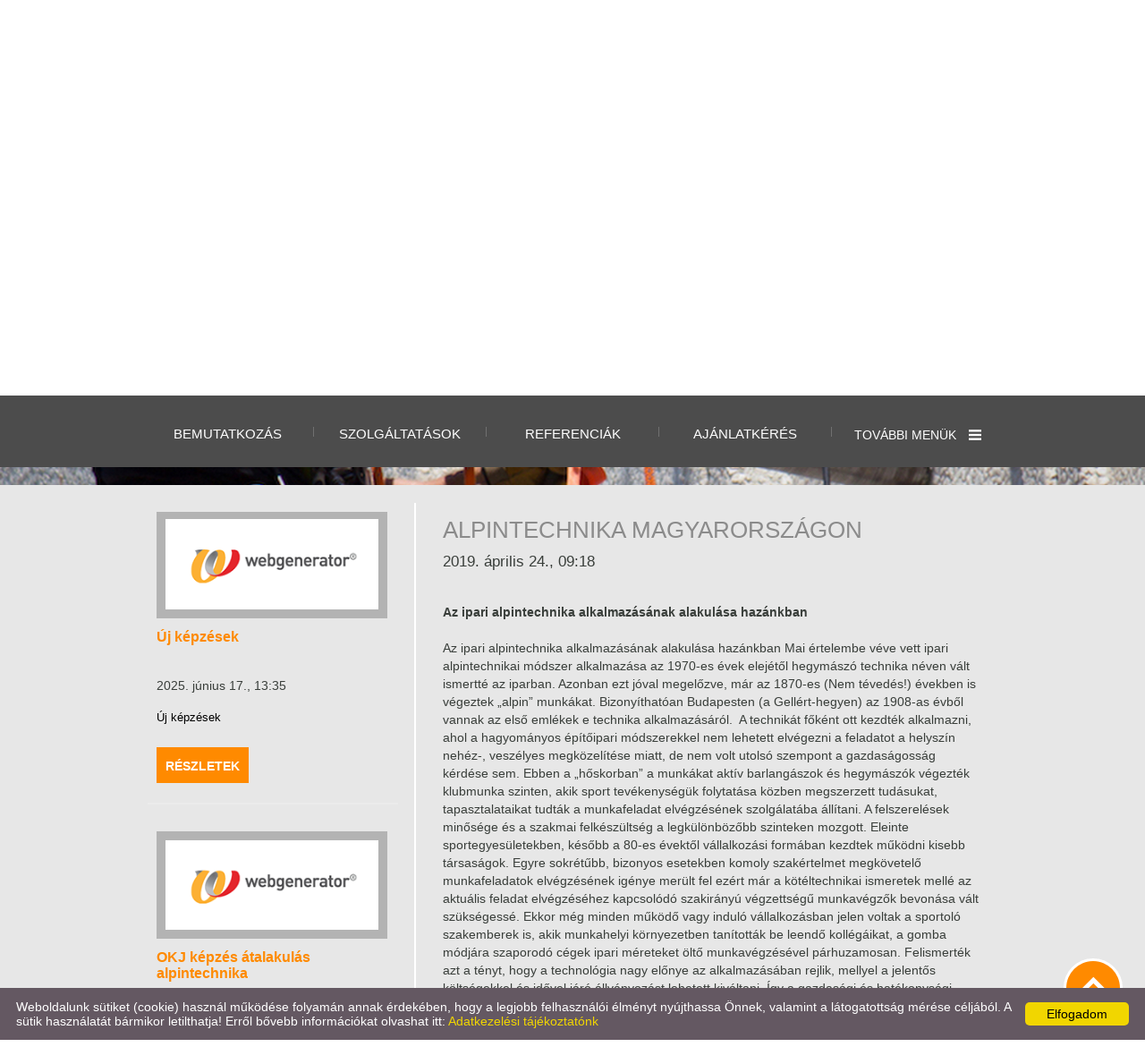

--- FILE ---
content_type: text/html; charset=UTF-8
request_url: https://alpin-technik.hu/hu/blog/alpintechnika-magyarorszagon/oldal/oldal/20/
body_size: 16444
content:
<!DOCTYPE html PUBLIC "-//W3C//DTD XHTML 1.0 Transitional//EN" "http://www.w3.org/TR/xhtml1/DTD/xhtml1-transitional.dtd">
<html xmlns="http://www.w3.org/1999/xhtml" xml:lang="en" lang="en">
<head>
<script>
    window.dataLayer = window.dataLayer || [];
    function gtag(){dataLayer.push(arguments);}

    gtag('consent', 'default', {
        'ad_user_data': 'denied',
        'ad_personalization': 'denied',
        'ad_storage': 'denied',
        'analytics_storage': 'denied',
        'functionality_storage': 'denied',
        'personalization_storage': 'denied',
        'security_storage': 'granted',
        'wait_for_update': 500,
    });
    gtag('consent', 'update', {
        'ad_user_data': 'granted',
        'ad_personalization': 'granted',
        'ad_storage': 'granted',
        'analytics_storage': 'granted',
        'functionality_storage': 'granted',
        'personalization_storage': 'granted',
    });
</script>

<!-- Global site tag (gtag.js) - Google Analytics -->
<script async src="https://www.googletagmanager.com/gtag/js?id=UA-122994352-1"></script>
<script>
    gtag('js', new Date());
    gtag('config', 'UA-122994352-1');
</script>


<meta http-equiv="X-UA-Compatible" content="IE=edge" />
<meta http-equiv="content-type" content="text/html; charset=utf-8" />
<meta http-equiv="content-language" content="hu" />
<meta http-equiv="expires" content="0" /><meta http-equiv="X-UA-Compatible" content="IE=EmulateIE7" />
<meta name="robots" content="index,follow" />
<meta name="language" content="hu" />
<meta name="page-topic" content="all, alle" />
<meta name="distribution" content="global" />
<meta name="revisit-after" content="5 days" />
<meta name="author" content="Webgenerator Kft. - www.webgenerator.hu" />
<meta name="copyright" content="Webgenerator - www.webgenerator.hu" />
<meta name="publisher" content="Webgenerator Kft. - www.webgenerator.hu" />

<meta name="viewport" content="width=device-width, initial-scale=1.0, maximum-scale=1.0, minimum-scale=1.0, user-scalable=no">
<meta name="apple-mobile-web-app-capable" content="yes">
<meta name="apple-touch-fullscreen" content="yes">

<title>Blog - Alpintechnika Magyarországon - Alpintechnika, Ipari Alpinista</title>
<meta name="description" content="Az ipari alpintechnika alkalmazásának alakulása hazánkban" />

<meta name="DC.Title" content="Blog - Alpintechnika Magyarországon - Alpintechnika, Ipari Alpinista">
<meta name="DC.Description" content="Az ipari alpintechnika alkalmazásának alakulása hazánkban">
<meta name="DC.Publisher" content="Webgenerator Kft. - www.webgenerator.hu">
<meta name="DC.Language" content="hu">

<meta property="og:url" content="https://alpin-technik.hu/hu/blog/alpintechnika-magyarorszagon/oldal/oldal/20/"/>
<meta property="og:title" content="Alpintechnika Magyarországon"/>
<meta property="og:description" content="Az ipari alpintechnika alkalmazásának alakulása hazánkban"/>
<meta property="og:image" content="https://alpin-technik.hu/images/microsites/facebook/070c991b.jpg"/>

<script type="text/javascript">
    var _lang = 'hu';
    var _show_page_search = true;    
    var _show_page_search_error_1 = 'Legalább 3 karaktert meg kell adni a kereséshez!';    
</script><link rel='shortcut icon' type='image/x-icon' href='//alpin-technik.hu/images/microsites/favicon/20090553395b4706e33ade4.ico' />

<!--<link href="/css/sweetalert.css" rel="stylesheet" type="text/css" media="screen, print" />-->
<!--<script language="javascript" type="text/javascript" src="/js/sweetalert.min.js"></script>-->

<!--<link href="/css/video-js.css" rel="stylesheet" type="text/css" media="screen, print" />-->
<!--<script language="javascript" type="text/javascript" src="/js/video.js"></script>-->

<!--<script language="javascript" type="text/javascript" src="/js/shave.js"></script>-->

<script>
    var GLOBAL_MESSAGES = {
        global_error: 'Hiba',
        global_system_message: 'Rendszerüzenet',
        orders_empty_amount: 'Nem adott meg mennyiséget!',
        orders_to_basket_failed: 'A tétel kosárba helyezése sikertelen volt!',
        orders_to_basket_success: 'A tétel sikeresen a kosárba került!',
        orders_go_to_basket: 'Ugrás a kosárhoz',
        orders_continue_shopping: 'Vásárlás folytatása',
        orders_basket_delete_confirm: 'Biztosan törölni szeretné a tételt?',
        orders_basket_delete_confirm_yes: 'Igen, törlöm!',
        orders_basket_delete_cancel: 'Mégse',
    }                
</script>

<!--<link rel="stylesheet" type="text/css" media="print" href="/css/print_food.css" />-->


<!--<link href="/css/fonticons2.css" rel="stylesheet" type="text/css" media="screen, print" />-->

<script src='https://www.google.com/recaptcha/api.js'></script>
<script type="text/javascript">
    var colors = [];
    var top_offset = 100;
    var headerHeight = 0;

    
        colors["0"] = "";
        colors["1"] = "";
        colors["2"] = "";
    
    var details = 0;

        details = 1;
    </script>

<link href="/styles.css?v=1.1.6.992" rel="stylesheet" type="text/css" media="screen, print" />
<link href="/styles_print.css?v=1.1.6.992" rel="stylesheet" type="text/css" media="print" />
<script language="javascript" type="text/javascript" src="/default.js?v=1.1.6.992"></script>


<style type="text/css">
    </style></head>
<body class="fixed_menu_80">

<div id="container">
    <div id="header">
        <div class="header_inner">
            <span class="menu"><img src="/gfx/onepage/gfx_op_4/icon_menu.png" alt="" /></span><div class="menu_mobile">
                <div id="menu">
                                <a href="/hu/#bemutatkozas">Bemutatkozás<span></span></a>            
                                <a href="/hu/szolgaltatasok/">Szolgáltatások<span></span></a>            
                                <a href="/hu/referenciak/">Referenciák<span></span></a>            
                                <a href="/hu/ajanlatkeres/">Ajánlatkérés<span></span></a>            
                                <a href="/hu/galeria/">Galéria<span></span></a>            
                                <a href="/hu/blog/" class="current">Blog<span></span></a>            
                                <a href="/hu/#elerhetosegek">Elérhetőségek<span></span></a>            
                                <a href="/hu/#tamogatas">Támogatás<span></span></a>            
                            </div>
            </div><div id="menu"><a href="/hu/#bemutatkozas"><span class="menu_item_inner">Bemutatkozás</span><img src="/gfx/1x1.gif" height="100%" /></a><span class="sep"></span><a href="/hu/szolgaltatasok/"><span class="menu_item_inner">Szolgáltatások</span><img src="/gfx/1x1.gif" height="100%" /></a><span class="sep"></span><a href="/hu/referenciak/"><span class="menu_item_inner">Referenciák</span><img src="/gfx/1x1.gif" height="100%" /></a><span class="sep"></span><a href="/hu/ajanlatkeres/"><span class="menu_item_inner">Ajánlatkérés</span><img src="/gfx/1x1.gif" height="100%" /></a><span class="sep"></span><div class="menu_more">
    				<span class="menu_title">További menük <img src="/gfx/onepage/gfx_op_4/icon_menu_more.png" class="icon_menu_more" /></span>
    				<div class="menu_items fixedmenu">
                        <div class="menu_items_inner">
        					<a href="/hu/galeria/">Galéria</a>    					<a href="/hu/blog/" class="current">Blog</a>    					<a href="/hu/#elerhetosegek">Elérhetőségek</a>    					<a href="/hu/#tamogatas">Támogatás</a></div></div></div>
                        
            </div>
        </div>
    </div>

    <div class="swiper-container main-container relative">
        <div id="logo">
                <a href="/hu/"><img src="/images/microsites/logo/250x100/31e9f7e5.png" alt="" title="" border="0" height="100%" /></a>
            </div>
        <div class="swiper-wrapper">
                                    <div class="swiper-slide slide_main img" id="img1" style="display: block;">
                <img src="/images/microsites/1920x693/fbb29d85ac83234c2112d9cec1092b14.jpeg" alt="" border="0" width="100%" id="img1" class="img" />

                <div class="content_inner relative pb0">
                <div class="img_txts">
                    <div class="img_txt" id="txt1" style="display: block;">                    
                                            </div>

                    <div class="swiper-pagination"></div>
                </div>
                </div>
            </div>
                        <div class="swiper-slide slide_main img" id="img2" style="display: block;">
                <img src="/images/microsites/1920x693/ae1ec5b24d293da510bcc2a86158bae5.jpeg" alt="" border="0" width="100%" id="img1" class="img" />

                <div class="content_inner relative pb0">
                <div class="img_txts">
                    <div class="img_txt" id="txt2">                    
                                            </div>

                    <div class="swiper-pagination"></div>
                </div>
                </div>
            </div>
                        <div class="swiper-slide slide_main img" id="img3" style="display: block;">
                <img src="/images/microsites/1920x693/a452e426.jpg" alt="" border="0" width="100%" id="img1" class="img" />

                <div class="content_inner relative pb0">
                <div class="img_txts">
                    <div class="img_txt" id="txt3">                    
                                                <div class="opacity"></div>
                        <div class="opacity2"></div>
                        <div class="main_box">
                            <div class="opacity"></div>
                            <div class="main_box_inner">
                                                            <h2>szombathely alpinista</h2>
                            
                                                            <p>alpintecnika</p>
                            
                                                        </div>
                        </div>                        
                                            </div>

                    <div class="swiper-pagination"></div>
                </div>
                </div>
            </div>
                                </div>          
    </div>

    <div id="data">    

<div class="content details">
	<div class="list_items_container oldal">
		<div class="list_items">
			<h2 class="title">Blog</h2>

                                
			<div class="list_item mt10" id="blog-2068" style="border-bottom: 2px solid #ebebeb;">
                <a href="/hu/blog/alpintechnika-fogalma/" class="border_img">
                    <img src="/gfx/defaults/default_260x110.png" alt="" />
                </a><br />

		        <div class="params">
		            <span class="title"><a href="/hu/blog/alpintechnika-fogalma/">Alpintechnika fogalma</a></span>

                    <div class="date_list">2025. július 11., 13:01</div>

		            <p class="hauto">Alpintechnika fogalma</p>

		            <a href="/hu/blog/alpintechnika-fogalma/" class="marked btn tcenter">Részletek</a>
		        </div>
		    </div>
                                
			<div class="list_item mt10" id="blog-2067" style="border-bottom: 2px solid #ebebeb;">
                <a href="/hu/blog/wikipedia/" class="border_img">
                    <img src="/gfx/defaults/default_260x110.png" alt="" />
                </a><br />

		        <div class="params">
		            <span class="title"><a href="/hu/blog/wikipedia/">Wikipédia</a></span>

                    <div class="date_list">2025. július 07., 11:39</div>

		            <p class="hauto">Wikipédia</p>

		            <a href="/hu/blog/wikipedia/" class="marked btn tcenter">Részletek</a>
		        </div>
		    </div>
                                
			<div class="list_item mt10" id="blog-2066" style="border-bottom: 2px solid #ebebeb;">
                <a href="/hu/blog/alpintechnikai-helyzet-magyarorszagon/" class="border_img">
                    <img src="/gfx/defaults/default_260x110.png" alt="" />
                </a><br />

		        <div class="params">
		            <span class="title"><a href="/hu/blog/alpintechnikai-helyzet-magyarorszagon/">Alpintechnikai helyzet Magyarországon</a></span>

                    <div class="date_list">2025. június 17., 13:58</div>

		            <p class="hauto">Így keresnek naponta 80 ezer forintot Magyarország sztármelósai: bárki belevághat, kell az emberg</p>

		            <a href="/hu/blog/alpintechnikai-helyzet-magyarorszagon/" class="marked btn tcenter">Részletek</a>
		        </div>
		    </div>
                                
			<div class="list_item mt10" id="blog-2065" style="border-bottom: 2px solid #ebebeb;">
                <a href="/hu/blog/11-2003-ix-12-fmm-rendelet-az-ipari-alpintechnikai-tevekenyseg-biztonsagi-szabalyzatarol/" class="border_img">
                    <img src="/images/blogs_onepage/tn/a1eee515.png" alt="" />
                </a><br />

		        <div class="params">
		            <span class="title"><a href="/hu/blog/11-2003-ix-12-fmm-rendelet-az-ipari-alpintechnikai-tevekenyseg-biztonsagi-szabalyzatarol/">11/2003. (IX. 12.) FMM rendelet az ipari alpintechnikai t...</a></span>

                    <div class="date_list">2025. június 17., 13:38</div>

		            <p class="hauto">11/2003. (IX. 12.) FMM rendelet
az ipari alpintechnikai tevékenység biztonsági szabályzatáról

 </p>

		            <a href="/hu/blog/11-2003-ix-12-fmm-rendelet-az-ipari-alpintechnikai-tevekenyseg-biztonsagi-szabalyzatarol/" class="marked btn tcenter">Részletek</a>
		        </div>
		    </div>
                                
			<div class="list_item mt10" id="blog-2064" style="border-bottom: 2px solid #ebebeb;">
                <a href="/hu/blog/uj-kepzesek/" class="border_img">
                    <img src="/gfx/defaults/default_260x110.png" alt="" />
                </a><br />

		        <div class="params">
		            <span class="title"><a href="/hu/blog/uj-kepzesek/">Új képzések</a></span>

                    <div class="date_list">2025. június 17., 13:35</div>

		            <p class="hauto">Új képzések</p>

		            <a href="/hu/blog/uj-kepzesek/" class="marked btn tcenter">Részletek</a>
		        </div>
		    </div>
                                
			<div class="list_item mt10" id="blog-1682" style="border-bottom: 2px solid #ebebeb;">
                <a href="/hu/blog/okj-kepzes-atalakulas-alpintechnika/" class="border_img">
                    <img src="/gfx/defaults/default_260x110.png" alt="" />
                </a><br />

		        <div class="params">
		            <span class="title"><a href="/hu/blog/okj-kepzes-atalakulas-alpintechnika/">OKJ képzés átalakulás alpintechnika</a></span>

                    <div class="date_list">2020. március 06., 15:33</div>

		            <p class="hauto">2020. szeptember 1-jétől a legtöbb OKJ-s szakképesítést csak nappali vagy esti tagozaton, szakképző iskolában lehet majd megszerezni. Az Innovációs...</p>

		            <a href="/hu/blog/okj-kepzes-atalakulas-alpintechnika/" class="marked btn tcenter">Részletek</a>
		        </div>
		    </div>
                                
			<div class="list_item mt10 current" id="blog-1484" style="border-bottom: 2px solid #ebebeb;">
                <a href="/hu/blog/alpintechnika-magyarorszagon/" class="border_img">
                    <img src="/gfx/defaults/default_260x110.png" alt="" />
                </a><br />

		        <div class="params">
		            <span class="title"><a href="/hu/blog/alpintechnika-magyarorszagon/">Alpintechnika Magyarországon</a></span>

                    <div class="date_list">2019. április 24., 09:18</div>

		            <p class="hauto">Az ipari alpintechnika alkalmazásának alakulása hazánkban</p>

		            <a href="/hu/blog/alpintechnika-magyarorszagon/" class="marked btn tcenter">Részletek</a>
		        </div>
		    </div>
                                
			<div class="list_item mt10" id="blog-1196" style="border-bottom: 2px solid #ebebeb;">
                <a href="/hu/blog/az-alpintechnikai-eszkozok-felulvizsgalata/" class="border_img">
                    <img src="/images/blogs_onepage/tn/8572f37c.png" alt="" />
                </a><br />

		        <div class="params">
		            <span class="title"><a href="/hu/blog/az-alpintechnikai-eszkozok-felulvizsgalata/">Az alpintechnikai eszközök felülvizsgálata</a></span>

                    <div class="date_list">2019. március 11., 13:53</div>

		            <p class="hauto">Az alpintechnikai eszközök felülvizsgálata</p>

		            <a href="/hu/blog/az-alpintechnikai-eszkozok-felulvizsgalata/" class="marked btn tcenter">Részletek</a>
		        </div>
		    </div>
            
            <div id="items-lazyload"></div>

            	    </div>
	</div>

	<div class="details_item oldal">
		<h1>Alpintechnika Magyarországon</h1>

		<div class="date">2019. április 24., 09:18</div>

		<br />

             

    	<div class="desc marked">
    		Az ipari alpintechnika alkalmazásának alakulása hazánkban
    	</div>

		<div class="desc">
			<p>Az ipari alpintechnika alkalmazásának alakulása hazánkban Mai értelembe véve vett ipari alpintechnikai módszer alkalmazása az 1970-es évek elejétől hegymászó technika néven vált ismertté az iparban. Azonban ezt jóval megelőzve, már az 1870-es (Nem tévedés!) években is végeztek &bdquo;alpin&rdquo; munkákat. Bizonyíthatóan Budapesten (a Gellért-hegyen) az 1908-as évből vannak az első emlékek e technika alkalmazásáról.&nbsp; A technikát főként ott kezdték alkalmazni, ahol a hagyományos építőipari módszerekkel nem lehetett elvégezni a feladatot a helyszín nehéz-, veszélyes megközelítése miatt, de nem volt utolsó szempont a gazdaságosság kérdése sem. Ebben a &bdquo;hőskorban&rdquo; a munkákat aktív barlangászok és hegymászók végezték klubmunka szinten, akik sport tevékenységük folytatása közben megszerzett tudásukat, tapasztalataikat tudták a munkafeladat elvégzésének szolgálatába állítani. A felszerelések minősége és a szakmai felkészültség a legkülönbözőbb szinteken mozgott. Eleinte sportegyesületekben, később a 80-es évektől vállalkozási formában kezdtek működni kisebb társaságok. Egyre sokrétűbb, bizonyos esetekben komoly szakértelmet megkövetelő munkafeladatok elvégzésének igénye merült fel ezért már a kötéltechnikai ismeretek mellé az aktuális feladat elvégzéséhez kapcsolódó szakirányú végzettségű munkavégzők bevonása vált szükségessé. Ekkor még minden működő vagy induló vállalkozásban jelen voltak a sportoló szakemberek is, akik munkahelyi környezetben tanították be leendő kollégáikat, a gomba módjára szaporodó cégek ipari méreteket öltő munkavégzésével párhuzamosan. Felismerték azt a tényt, hogy a technológia nagy előnye az alkalmazásában rejlik, mellyel a jelentős költségekkel és idővel járó állványozást lehetett kiváltani. Így a gazdasági és hatékonysági paraméterei igazolták ezen &bdquo;szakma&rdquo; létjogosultságát. Azonban a szemléletmód is nagyban tükrözte a dolgozók hátterét, hozzáállását. Sokan virtust csináltak az ipari alpintechnikából, romantikus kalandsportként felfogva azt. Emelkedtek a munkabalesetek, melyek döntő részben emberi mulasztásra voltak visszavezethetők. Ebben az időben csak a munkavédelmi törvény adott némi iránymutatást illetve a barlangász-, hegymászó sportban működő tanfolyami képzési tematika. Változást az I/1995. MüM. rendelet hozott az Ipari Alpintechnikai Biztonsági Szabályzat megjelenésével. A Szabályzatban megfogalmazottak a munkavédelmi szabályokat ötvözték a kötéltechnikával és elindult egy folyamat a biztonságos munkavégzés megvalósítása és a szakszerű képzés érdekében. Napjainkban a 11/2003. (IX. 12.) FMM. rendelet a hatályos jogszabály. A szakmai képzést illető változást a Munkaügyi közlöny 2004.évi 5. számában közzé tett ipari alpintechnikai szakmai oktatók névsora hozott. Így hivatalosan az ott felsorolt személyek végezhetnek ilyen jellegű képzési tevékenységet. Ezen oktatók hozták létre a MIAOE-t, a Magyar Ipari Alpintechnikát Oktatók Érdekvédelmi Egyesületét, mint szakmai szervezetet. Az idő múlásával terjedt a technika és fejlődött az eszközök használata. Mára mind szélesebb és nagyobb igény jelentkezik ennek a technológiának az alkalmazására. Ugyanakkor az &bdquo;ipari alpinisták&rdquo; munkavédelmi hozzáállása sajnos a mai napig igen lehangoló jelenséget mutat. A nagy hiba a berögződésekben, a szemléletmódban, szakmai oktatás hiányában és a hozzáállásban /egy-két nagyobb céget és igényes szakembert leszámítva/ keresendő, ugyanis vajmi keveset változott az, a biztonsági előírások betartását illetően. A legszomorúbb tény, hogy ennek csak a kisebbik oka anyagi természetű, sokkal inkább a szemléletben, igénytelenségben keresendő a legalapvetőbb biztonsági szabályok figyelmen kívül hagyása. Hiába a sok baleset, rendeleti szabályozás, a munkavédelmi ellenőrzés és bírság, az egyre jobban fejlődő védőeszköz állomány, ha nem alkalmazzák azokat. Hazánkban a munkavédelemnek ezen a területen is szükséges lenne fejlődésre, elsősorban az emberek ezzel kapcsolatos gondolkodásbeli megújulásra.</p>

<p><a href="https://szombathely-ugyved.hu/hu/">https://szombathely-ugyved.hu/hu/</a></p>

<p><strong style="color: rgb(34, 34, 34); font-family: Arial, Verdana, sans-serif; font-size: 12px; text-align: justify; background-color: rgb(255, 255, 255);">Alpin Technika / Alpintechnika / Ipari Alpinista / Alpinista / Ipari Alpintechnika / Ipari Alpin / Alpinista Munka / Alpin Munka / Alpin Meló / Ipari Alpinizmus / Ipari Alpin Meló / Hegymászó technika / Kötéltechnika / Szombathely / Budapest / Magyarország / Rope Access / Rope Access Hungary / IRATA / Vas Megye / Leesés elleni védelem / Szombathely Alpinista / Szombathely Ipari Alpinista / Sákovics Bence / Vas megye Ipari alpinista / Vas megye alpintechnika / Vas megye alpinista / Országos ipari alpinista&nbsp;</strong></p>

<p>&nbsp;</p>

		</div>


        <br /><br />

    	

<div class="socials size_medium">
	<!-- Sharingbutton Facebook -->
	<a class="resp-sharing-button__link" onClick="facebook_click();" rel="noopener">
		<div class="resp-sharing-button resp-sharing-button--facebook resp-sharing-button--large">
			<div aria-hidden="true" class="resp-sharing-button__icon resp-sharing-button__icon--solid">
				<svg xmlns="http://www.w3.org/2000/svg" viewBox="0 0 24 24"><path d="M18.77 7.46H14.5v-1.9c0-.9.6-1.1 1-1.1h3V.5h-4.33C10.24.5 9.5 3.44 9.5 5.32v2.15h-3v4h3v12h5v-12h3.85l.42-4z"/></svg>
				<span class="scocial_text">Facebook<span class="scocial_long">&nbsp;megosztás</span>
			</div>
		</div>
	</a>

	<!-- Sharingbutton Twitter -->
	<a class="resp-sharing-button__link" onClick="twitter_click();" rel="noopener">
		<div class="resp-sharing-button resp-sharing-button--twitter resp-sharing-button--large">
			<div aria-hidden="true" class="resp-sharing-button__icon resp-sharing-button__icon--solid">
				<svg xmlns="http://www.w3.org/2000/svg" width="488.000000pt" height="459.000000pt" viewBox="0 0 488.000000 459.000000" preserveAspectRatio="xMidYMid meet">
					<g transform="translate(0.000000,459.000000) scale(0.100000,-0.100000)" stroke="none">
						<path d="M14 4579 c-2 -3 160 -224 359 -490 199 -266 622 -832 940 -1257 l578 -773 -37 -42 c-21 -23 -446 -482 -944 -1020 -498 -539 -907 -983 -908 -988 -2 -5 85 -9 210 -8 l213 1 70 77 c39 42 401 433 805 870 404 437 746 807 760 823 l25 29 200 -268 c110 -147 413 -553 673 -901 l474 -632 725 0 c603 0 724 2 720 13 -3 8 -187 256 -409 553 -222 296 -476 636 -564 754 -89 118 -350 469 -582 778 -232 310 -422 568 -422 572 0 7 1226 1338 1643 1783 l119 127 -219 0 -218 -1 -255 -276 c-140 -152 -483 -524 -763 -825 l-507 -548 -615 822 -616 823 -725 5 c-399 3 -728 2 -730 -1z m1718 -886 c237 -318 603 -807 813 -1088 210 -280 676 -904 1036 -1385 360 -482 658 -881 663 -888 6 -9 -65 -12 -324 -12 l-331 0 -656 878 c-1514 2023 -2278 3045 -2287 3060 -6 9 62 12 323 12 l331 0 432 -577z"/>
					</g>
				</svg>
				<span class="scocial_text">X<span class="scocial_long">&nbsp;megosztás</span>
			</div>
		</div>
	</a>

	<!-- Sharingbutton Tumblr -->
	<a class="resp-sharing-button__link" onClick="tumblr_click();" rel="noopener">
		<div class="resp-sharing-button resp-sharing-button--tumblr resp-sharing-button--large">
			<div aria-hidden="true" class="resp-sharing-button__icon resp-sharing-button__icon--solid">
				<svg xmlns="http://www.w3.org/2000/svg" viewBox="0 0 24 24"><path d="M13.5.5v5h5v4h-5V15c0 5 3.5 4.4 6 2.8v4.4c-6.7 3.2-12 0-12-4.2V9.5h-3V6.7c1-.3 2.2-.7 3-1.3.5-.5 1-1.2 1.4-2 .3-.7.6-1.7.7-3h3.8z"/></svg>
				<span class="scocial_text">Tumblr<span class="scocial_long">&nbsp;megosztás</span>
			</div>
		</div>
	</a>

	<!-- Sharingbutton E-Mail -->
	<a class="resp-sharing-button__link" href='mailto:?subject="Blog - Alpintechnika Magyarországon - Alpintechnika, Ipari Alpinista"&body="https://alpin-technik.hu/hu/blog/alpintechnika-magyarorszagon/oldal/oldal/20/"' rel="noopener">
		<div class="resp-sharing-button resp-sharing-button--email resp-sharing-button--large">
			<div aria-hidden="true" class="resp-sharing-button__icon resp-sharing-button__icon--solid">
				<svg xmlns="http://www.w3.org/2000/svg" viewBox="0 0 24 24"><path d="M22 4H2C.9 4 0 4.9 0 6v12c0 1.1.9 2 2 2h20c1.1 0 2-.9 2-2V6c0-1.1-.9-2-2-2zM7.25 14.43l-3.5 2c-.08.05-.17.07-.25.07-.17 0-.34-.1-.43-.25-.14-.24-.06-.55.18-.68l3.5-2c.24-.14.55-.06.68.18.14.24.06.55-.18.68zm4.75.07c-.1 0-.2-.03-.27-.08l-8.5-5.5c-.23-.15-.3-.46-.15-.7.15-.22.46-.3.7-.14L12 13.4l8.23-5.32c.23-.15.54-.08.7.15.14.23.07.54-.16.7l-8.5 5.5c-.08.04-.17.07-.27.07zm8.93 1.75c-.1.16-.26.25-.43.25-.08 0-.17-.02-.25-.07l-3.5-2c-.24-.13-.32-.44-.18-.68s.44-.32.68-.18l3.5 2c.24.13.32.44.18.68z"/></svg>
				<span class="scocial_text">E-Mail<span class="scocial_long">&nbsp;megosztás</span>
			</div>
		</div>
	</a>

	<!-- Sharingbutton SMS -->
	<a class="resp-sharing-button__link" href='sms:?&body="Blog - Alpintechnika Magyarországon - Alpintechnika, Ipari Alpinista - https://alpin-technik.hu/hu/blog/alpintechnika-magyarorszagon/oldal/oldal/20/"' rel="noopener">
		<div class="resp-sharing-button resp-sharing-button--sms resp-sharing-button--large">
			<div aria-hidden="true" class="resp-sharing-button__icon resp-sharing-button__icon--solid">
				<svg xmlns="http://www.w3.org/2000/svg" width="24" height="24" viewBox="0 0 24 24"><path d="M12 3c5.514 0 10 3.592 10 8.007 0 4.917-5.144 7.961-9.91 7.961-1.937 0-3.384-.397-4.394-.644-1 .613-1.594 1.037-4.272 1.82.535-1.373.722-2.748.601-4.265-.837-1-2.025-2.4-2.025-4.872 0-4.415 4.486-8.007 10-8.007zm0-2c-6.338 0-12 4.226-12 10.007 0 2.05.739 4.063 2.047 5.625.055 1.83-1.023 4.456-1.993 6.368 2.602-.47 6.301-1.508 7.978-2.536 1.417.345 2.774.503 4.059.503 7.084 0 11.91-4.837 11.91-9.961-.001-5.811-5.702-10.006-12.001-10.006zm-4.449 10.151c.246.277.369.621.369 1.034 0 .529-.208.958-.624 1.289-.416.33-.996.495-1.74.495-.637 0-1.201-.123-1.69-.367l.274-1.083c.494.249.993.375 1.501.375.293 0 .521-.056.686-.167.315-.214.334-.646.023-.892-.149-.117-.404-.236-.769-.357-1.097-.366-1.645-.937-1.645-1.716 0-.503.202-.917.604-1.243.404-.325.943-.488 1.614-.488.586 0 1.096.099 1.535.298l-.299 1.049c-.401-.187-.82-.28-1.254-.28-.267 0-.476.052-.627.153-.299.204-.293.57-.035.787.126.107.428.246.91.416.532.187.92.42 1.167.697zm12.205-.021c-.249-.28-.645-.518-1.181-.706-.475-.168-.776-.307-.899-.41-.243-.205-.249-.545.032-.738.146-.099.352-.148.609-.148.464 0 .87.104 1.274.295l.316-1.111-.022-.012c-.441-.199-.962-.3-1.55-.3-.675 0-1.225.166-1.632.495-.41.33-.618.757-.618 1.267 0 .791.562 1.377 1.67 1.745.357.122.612.239.757.353.292.231.28.637-.022.841-.157.108-.381.162-.667.162-.549 0-1.042-.145-1.522-.39l-.29 1.147c.549.273 1.122.38 1.728.38.749 0 1.34-.168 1.759-.502.422-.334.636-.776.636-1.313 0-.418-.127-.772-.378-1.055zm-6.644-3.005l-1.228 3.967-1.014-3.967h-1.791l-.366 5.75h1.229l.204-4.642h.018s.702 2.878 1.178 4.547h1.031c.794-2.419 1.261-3.936 1.399-4.547h.026c0 .813.045 2.36.136 4.642h1.298l-.309-5.75h-1.811z"/></svg>
				<span class="scocial_text">SMS<span class="scocial_long">&nbsp;megosztás</span>
			</div>
		</div>
	</a>

	<!-- Sharingbutton Viber -->
<a class="resp-sharing-button__link" href='viber://forward?text="Blog - Alpintechnika Magyarországon - Alpintechnika, Ipari Alpinista - https://alpin-technik.hu/hu/blog/alpintechnika-magyarorszagon/oldal/oldal/20/"' rel="noopener">
		<div class="resp-sharing-button resp-sharing-button--viber resp-sharing-button--large">
			<div aria-hidden="true" class="resp-sharing-button__icon resp-sharing-button__icon--solid">
				<svg xmlns="http://www.w3.org/2000/svg" width="24" height="24" viewBox="0 0 512 512"><g id="comp_x5F_359-viber"><g><path d="M424.908,70.792c-11.407-10.509-57.582-44.018-160.53-44.466c0,0-121.363-7.276-180.473,46.983    c-32.879,32.877-44.467,81.118-45.725,140.856c-1.258,59.74-2.785,171.669,105.104,202.034h0.089l-0.089,46.353    c0,0-0.718,18.775,11.678,22.548c14.913,4.672,23.716-9.611,37.999-24.973c7.816-8.444,18.595-20.841,26.77-30.275    c73.842,6.2,130.528-7.994,136.995-10.059c14.913-4.851,99.265-15.632,112.919-127.563    C483.838,176.705,462.818,103.761,424.908,70.792z M437.396,283.786c-11.589,93.423-79.952,99.353-92.528,103.396    c-5.39,1.706-55.247,14.104-117.86,10.062c0,0-46.713,56.324-61.266,70.968c-4.761,4.76-9.971,4.311-9.881-5.122    c0-6.196,0.359-76.985,0.359-76.985c-0.09,0-0.09,0,0,0C64.77,360.771,70.16,265.459,71.148,215.602    c0.988-49.856,10.421-90.73,38.269-118.218c50.037-45.366,153.075-38.628,153.075-38.628    c87.047,0.359,128.73,26.589,138.432,35.393C432.993,121.638,449.344,187.396,437.396,283.786L437.396,283.786z M312.528,211.201    c0.359,7.725-11.229,8.265-11.588,0.538c-0.989-19.763-10.242-29.374-29.286-30.452c-7.726-0.45-7.007-12.038,0.628-11.588    C297.347,171.046,311.271,185.419,312.528,211.201z M330.765,221.351c0.897-38.089-22.907-67.913-68.094-71.236    c-7.636-0.539-6.827-12.128,0.81-11.589c52.103,3.774,79.86,39.617,78.872,83.095    C342.263,229.346,330.584,228.988,330.765,221.351z M372.986,233.389c0.089,7.726-11.589,7.815-11.589,0.09    c-0.539-73.213-49.317-113.099-108.518-113.548c-7.636-0.09-7.636-11.588,0-11.588    C319.086,108.792,372.357,154.516,372.986,233.389z M362.834,321.514v0.181c-9.702,17.068-27.848,35.934-46.533,29.915    l-0.18-0.271c-18.955-5.299-63.6-28.296-91.808-50.755c-14.553-11.499-27.849-25.063-38.09-38.089    c-9.252-11.589-18.594-25.334-27.667-41.862c-19.134-34.586-23.356-50.037-23.356-50.037    c-6.019-18.685,12.756-36.832,29.913-46.533h0.181c8.264-4.313,16.169-2.875,21.469,3.502c0,0,11.14,13.294,15.9,19.854    c4.492,6.108,10.511,15.899,13.655,21.379c5.48,9.791,2.065,19.763-3.324,23.894l-10.78,8.625    c-5.479,4.401-4.761,12.576-4.761,12.576s15.99,60.458,75.729,75.73c0,0,8.176,0.719,12.576-4.761l8.625-10.78    c4.131-5.39,14.104-8.803,23.895-3.323c13.206,7.455,30.004,19.044,41.144,29.555    C365.709,305.434,367.146,313.251,362.834,321.514L362.834,321.514z"/></g></g><g id="Layer_1"/></svg>
				<span class="scocial_text">Viber<span class="scocial_long">&nbsp;megosztás</span>
			</div>
		</div>
	</a>

	<!-- Sharingbutton Pinterest -->
	<a class="resp-sharing-button__link" onClick="pinterest_click();" rel="noopener">
		<div class="resp-sharing-button resp-sharing-button--pinterest resp-sharing-button--large">
			<div aria-hidden="true" class="resp-sharing-button__icon resp-sharing-button__icon--solid">
				<svg xmlns="http://www.w3.org/2000/svg" viewBox="0 0 24 24"><path d="M12.14.5C5.86.5 2.7 5 2.7 8.75c0 2.27.86 4.3 2.7 5.05.3.12.57 0 .66-.33l.27-1.06c.1-.32.06-.44-.2-.73-.52-.62-.86-1.44-.86-2.6 0-3.33 2.5-6.32 6.5-6.32 3.55 0 5.5 2.17 5.5 5.07 0 3.8-1.7 7.02-4.2 7.02-1.37 0-2.4-1.14-2.07-2.54.4-1.68 1.16-3.48 1.16-4.7 0-1.07-.58-1.98-1.78-1.98-1.4 0-2.55 1.47-2.55 3.42 0 1.25.43 2.1.43 2.1l-1.7 7.2c-.5 2.13-.08 4.75-.04 5 .02.17.22.2.3.1.14-.18 1.82-2.26 2.4-4.33.16-.58.93-3.63.93-3.63.45.88 1.8 1.65 3.22 1.65 4.25 0 7.13-3.87 7.13-9.05C20.5 4.15 17.18.5 12.14.5z"/></svg>
				<span class="scocial_text">Pinterest<span class="scocial_long">&nbsp;megosztás</span>
			</div>
		</div>
	</a>

	<!-- Sharingbutton LinkedIn -->
	<a class="resp-sharing-button__link" onClick="linkedin_click();" rel="noopener">
		<div class="resp-sharing-button resp-sharing-button--linkedin resp-sharing-button--large">
			<div aria-hidden="true" class="resp-sharing-button__icon resp-sharing-button__icon--solid">
				<svg xmlns="http://www.w3.org/2000/svg" viewBox="0 0 24 24"><path d="M6.5 21.5h-5v-13h5v13zM4 6.5C2.5 6.5 1.5 5.3 1.5 4s1-2.4 2.5-2.4c1.6 0 2.5 1 2.6 2.5 0 1.4-1 2.5-2.6 2.5zm11.5 6c-1 0-2 1-2 2v7h-5v-13h5V10s1.6-1.5 4-1.5c3 0 5 2.2 5 6.3v6.7h-5v-7c0-1-1-2-2-2z"/></svg>
				<span class="scocial_text">LinkedIn<span class="scocial_long">&nbsp;megosztás</span>
			</div>
		</div>
	</a>

	<!-- Sharingbutton Reddit -->
	<a class="resp-sharing-button__link" onClick="reddit_click();" rel="noopener">
		<div class="resp-sharing-button resp-sharing-button--reddit resp-sharing-button--large">
			<div aria-hidden="true" class="resp-sharing-button__icon resp-sharing-button__icon--solid">
				<svg xmlns="http://www.w3.org/2000/svg" viewBox="0 0 24 24"><path d="M24 11.5c0-1.65-1.35-3-3-3-.96 0-1.86.48-2.42 1.24-1.64-1-3.75-1.64-6.07-1.72.08-1.1.4-3.05 1.52-3.7.72-.4 1.73-.24 3 .5C17.2 6.3 18.46 7.5 20 7.5c1.65 0 3-1.35 3-3s-1.35-3-3-3c-1.38 0-2.54.94-2.88 2.22-1.43-.72-2.64-.8-3.6-.25-1.64.94-1.95 3.47-2 4.55-2.33.08-4.45.7-6.1 1.72C4.86 8.98 3.96 8.5 3 8.5c-1.65 0-3 1.35-3 3 0 1.32.84 2.44 2.05 2.84-.03.22-.05.44-.05.66 0 3.86 4.5 7 10 7s10-3.14 10-7c0-.22-.02-.44-.05-.66 1.2-.4 2.05-1.54 2.05-2.84zM2.3 13.37C1.5 13.07 1 12.35 1 11.5c0-1.1.9-2 2-2 .64 0 1.22.32 1.6.82-1.1.85-1.92 1.9-2.3 3.05zm3.7.13c0-1.1.9-2 2-2s2 .9 2 2-.9 2-2 2-2-.9-2-2zm9.8 4.8c-1.08.63-2.42.96-3.8.96-1.4 0-2.74-.34-3.8-.95-.24-.13-.32-.44-.2-.68.15-.24.46-.32.7-.18 1.83 1.06 4.76 1.06 6.6 0 .23-.13.53-.05.67.2.14.23.06.54-.18.67zm.2-2.8c-1.1 0-2-.9-2-2s.9-2 2-2 2 .9 2 2-.9 2-2 2zm5.7-2.13c-.38-1.16-1.2-2.2-2.3-3.05.38-.5.97-.82 1.6-.82 1.1 0 2 .9 2 2 0 .84-.53 1.57-1.3 1.87z"/></svg>
				<span class="scocial_text">Reddit<span class="scocial_long">&nbsp;megosztás</span>
			</div>
		</div>
	</a>

	<!-- Sharingbutton WhatsApp -->
	<a class="resp-sharing-button__link" href='whatsapp://send?text="Blog - Alpintechnika Magyarországon - Alpintechnika, Ipari Alpinista - https://alpin-technik.hu/hu/blog/alpintechnika-magyarorszagon/oldal/oldal/20/"' rel="noopener">
		<div class="resp-sharing-button resp-sharing-button--whatsapp resp-sharing-button--large">
			<div aria-hidden="true" class="resp-sharing-button__icon resp-sharing-button__icon--solid">
				<svg xmlns="http://www.w3.org/2000/svg" viewBox="0 0 24 24"><path d="M20.1 3.9C17.9 1.7 15 .5 12 .5 5.8.5.7 5.6.7 11.9c0 2 .5 3.9 1.5 5.6L.6 23.4l6-1.6c1.6.9 3.5 1.3 5.4 1.3 6.3 0 11.4-5.1 11.4-11.4-.1-2.8-1.2-5.7-3.3-7.8zM12 21.4c-1.7 0-3.3-.5-4.8-1.3l-.4-.2-3.5 1 1-3.4L4 17c-1-1.5-1.4-3.2-1.4-5.1 0-5.2 4.2-9.4 9.4-9.4 2.5 0 4.9 1 6.7 2.8 1.8 1.8 2.8 4.2 2.8 6.7-.1 5.2-4.3 9.4-9.5 9.4zm5.1-7.1c-.3-.1-1.7-.9-1.9-1-.3-.1-.5-.1-.7.1-.2.3-.8 1-.9 1.1-.2.2-.3.2-.6.1s-1.2-.5-2.3-1.4c-.9-.8-1.4-1.7-1.6-2-.2-.3 0-.5.1-.6s.3-.3.4-.5c.2-.1.3-.3.4-.5.1-.2 0-.4 0-.5C10 9 9.3 7.6 9 7c-.1-.4-.4-.3-.5-.3h-.6s-.4.1-.7.3c-.3.3-1 1-1 2.4s1 2.8 1.1 3c.1.2 2 3.1 4.9 4.3.7.3 1.2.5 1.6.6.7.2 1.3.2 1.8.1.6-.1 1.7-.7 1.9-1.3.2-.7.2-1.2.2-1.3-.1-.3-.3-.4-.6-.5z"/></svg>
				<span class="scocial_text">WhatsApp<span class="scocial_long">&nbsp;megosztás</span>
			</div>
		</div>
	</a>
</div>

<!--
<iframe src="" scrolling="no" frameborder="0" style="border:none; overflow:hidden; width:450px; height:35px; margin-top: 10px;" allowTransparency="true" id="fblike"></iframe>
<div class="box_share">
	<a href="#" class="share_item" onclick="return facebookshare_click()" target="_blank" class="clear" style="text-decoration: none;"><img src="/gfx/facebook.png" alt="" border="0" valign="middle" /> Megosztás</a>
	<a href="http://twitter.com/share?text=Blog - Alpintechnika Magyarországon - Alpintechnika, Ipari Alpinista&url=https://alpin-technik.hu/hu/blog/alpintechnika-magyarorszagon/oldal/oldal/20/" class="share_item" target="_blank" style="text-decoration: none;"><img src="/gfx/twitter-32.png" alt="" border="0" valign="middle" /> Tweet</a>
</div>
-->

<script type="text/javascript" language="JavaScript">
	/*
$(function() {
	var u=location.href;

	$('#fblike').attr('src', '//www.facebook.com/plugins/like.php?href='+encodeURIComponent(u)+'&layout=standard&show_faces=false&width=450&action=recommend&colorscheme=light&height=35');
});
*/

function reddit_click() {
	window.open('//reddit.com/submit/?url='+encodeURIComponent(location.href)+'&resubmit=true&amp;title=Blog - Alpintechnika Magyarországon - Alpintechnika, Ipari Alpinista','redditshare','toolbar=0,status=0,location=1, width=650,height=600,scrollbars=1');
	return false;
}

function linkedin_click() {
	window.open('//www.linkedin.com/shareArticle?mini=true&url=https://alpin-technik.hu/hu/blog/alpintechnika-magyarorszagon/oldal/oldal/20/&title=Blog - Alpintechnika Magyarországon - Alpintechnika, Ipari Alpinista&summary=&source=https://alpin-technik.hu/hu/blog/alpintechnika-magyarorszagon/oldal/oldal/20/','linkedinshare','toolbar=0,status=0,location=1, width=650,height=600,scrollbars=1');
	return false;
}

function pinterest_click() {
	window.open('//pinterest.com/pin/create/button/?url='+encodeURIComponent(location.href)+'&media=&description=Blog - Alpintechnika Magyarországon - Alpintechnika, Ipari Alpinista','pinterestshare','toolbar=0,status=0,location=1, width=650,height=600,scrollbars=1');
	return false;
}

function tumblr_click() {
    window.open('//www.tumblr.com/widgets/share/tool?posttype=link&title=Blog - Alpintechnika Magyarországon - Alpintechnika, Ipari Alpinista&caption=&content='+encodeURIComponent(location.href)+'&canonicalUrl='+encodeURIComponent(location.href)+'&shareSource=tumblr_share_button','tumblrshare','toolbar=0,status=0,location=1, width=650,height=600,scrollbars=1');
	return false;
}

function twitter_click() {
    window.open('//twitter.com/intent/tweet/?text=Blog - Alpintechnika Magyarországon - Alpintechnika, Ipari Alpinista&url=https://alpin-technik.hu/hu/blog/alpintechnika-magyarorszagon/oldal/oldal/20/','twittershare','toolbar=0,status=0,location=1, width=650,height=600,scrollbars=1');
	return false;
}

function facebook_click() {
	window.open('//www.facebook.com/sharer.php?u='+encodeURIComponent(location.href)+'&src=sp','facebookshare','toolbar=0,status=0,location=1, width=650,height=600,scrollbars=1');
	return false;
}
</script>

        <br /><br /><br /><a href="javascript:history.back();" class="back btn">Vissza az előző oldalra!</a>
	</div>
</div>

<script type="text/javascript">
    function decodeHtml(html) {
        var txt = document.createElement('textarea');
        txt.innerHTML = html;
        return txt.value;
    }

    $('#editor-container').html(decodeHtml(''));

    $(function () {
        var quill = new Quill('#editor-container', {
            modules: {
                toolbar: [
                    ['bold', 'italic'],
                    ['link'],
                    [{list: 'ordered'}, {list: 'bullet'}]
                ]
            },
            placeholder: '',
            theme: 'snow'
        });

        var form = document.querySelector('#blog-comment-form');

        $('#submit_btn').bind('click', function() {
            // Populate hidden form on submit
            var comment = document.querySelector('textarea[name="fp_email_hozzaszolas[comment]"]');

            comment.value = $('.ql-editor').html();

            //form.submit();
            //console.log("Submitted", $(form).serialize(), $(form).serializeArray());

            return false;
        });
    });

var items_page        = 1;
var current_items_num = 8;
var items_num         = 8;
var items_per_page    = 30;

function loadBlogs() {
	items_page++;

	current_items_num += items_per_page;
	if ( current_items_num >= items_num ) {
		$('#items-load-more').hide();
	}
	
    $.get('/'+_lang+'/blog/getBlogPage/'+items_page+'/', function(data) {
        $('#items-lazyload').append(data);

		$('.list_items').slimScroll({ scrollBy: '240px' });        
    });
}


$(document).ready(function() {
	setTimeout(function() {	
		$('.list_items').slimScroll({ scrollTo: parseInt($('#blog-1484').position().top)+'px' });

			}, 500);

});
</script>
</div>

    <div id="footer">
        <table border="0" width="100%">
    <tr>
        <td width="25%">&nbsp; &copy; 2026 - Sákovics Bence (Alpin-Technik Kft.)</td>
        <td width="50%">
            <a href="/hu/oldal-informaciok/">Oldal információk</a>  &nbsp;  l  &nbsp;  <a href="/hu/adatkezelesi-tajekoztato/">Adatkezelési tájékoztató</a>  &nbsp;  l  &nbsp;  <a href="/hu/impresszum/">Impresszum</a>                    </td>
        <td width="25%">&nbsp;</td>
    </tr>
</table>        <div class="scroll_top icon2-scroll-up-2" style="display: none;"></div>

<script type="text/javascript">
    $(document).ready(function() {
 		//swal("Hello world!");

    	$('.scroll_top').bind('click', function() {
    		$('html, body').animate({
		        scrollTop: '0px'
		    }, 500);
    	});

    	$(window).scroll(function() {
			var scrollTop = $(window).scrollTop();
			if ( scrollTop > 200 ) { 
				$('.scroll_top').fadeIn();

			} else {
				$('.scroll_top').fadeOut();
			}
		});
    });
</script>


<script type="text/javascript">
    shave('.params p', 70);
</script>

<script type="text/javascript">
    /**
     * Bögnésző előzmény navigációja által kiváltott események lekezelése.
     * @param  {object}    [Esemény objektum]
     */
    window.addEventListener("popstate", function(e) {
 
        // $(e.target).trigger('resetidlecounter');
 
        var state = e.state;
 
        //console.log('History navigation opbject: ', state);

        if(state !== null) {
            /*loadContent({
                _url: state.location,
                _force_redirect: '0',
                _url_title: state.title,
                _callback: '',
                _container: 'js-section-content',
                _push_state: false
            });*/
        }
 
    });
</script>

<script type="text/javascript">
    /*var colorsMenu = [[]];

        colorsMenu["0"]["HTC"] = "";
    colorsMenu["0"]["HBGC"] = "";
    colorsMenu["0"]["VTC"] = "";
    colorsMenu["0"]['VBGC'] = "";
        colorsMenu["1"]["HTC"] = "";
    colorsMenu["1"]["HBGC"] = "";
    colorsMenu["1"]["VTC"] = "";
    colorsMenu["1"]['VBGC'] = "";
        colorsMenu["2"]["HTC"] = "";
    colorsMenu["2"]["HBGC"] = "";
    colorsMenu["2"]["VTC"] = "";
    colorsMenu["2"]['VBGC'] = "";
    
    if (typeof colorsMenu[0]["HTC"] !== "undefined") {
                    console.log('Array: ', colorsMenu["0"]);
                    console.log('Array: ', colorsMenu["1"]);
                    console.log('Array: ', colorsMenu["2"]);
            
    }*/
</script>

<!--<link href="/css/chosen.css" rel="stylesheet" type="text/css" media="screen, print" />-->
<!--<script language="javascript" type="text/javascript" src="/js/chosen.jquery.js"></script>-->

    </div>
</div>



        <script type="text/javascript" id="cookieinfo"
            src="/js/cookieinfo.min.js"
            data-bg="#645862"
            data-fg="#FFFFFF"
            data-link="#F1D600"
            data-cookie="CookieInfoScript"
            data-text-align="left"
            data-message="Weboldalunk sütiket (cookie) használ működése folyamán annak érdekében, hogy a legjobb felhasználói élményt nyújthassa Önnek, valamint a látogatottság mérése céljából. A sütik használatát bármikor letilthatja! Erről bővebb információkat olvashat itt:"
            data-linkmsg="Adatkezelési tájékoztatónk"
            data-moreinfo="/hu/adatkezelesi-tajekoztato/"
            data-zindex="999999"
            data-close-text="Elfogadom"
            data-expires="v, 26 júl 2026 15:07:48 +0200">
    </script>
    

<script type="text/javascript">
    var swiper_prods;
    var swiper_offer;

    function setCount(item) {
        if(! item.container.length > 0) return false;                

        if ($(document).width() <= 500) {
            item.params.slidesPerView = 1;
            item.params.slidesOffsetBefore = 0;

        } else if ($(document).width() <= 600) {
            item.params.slidesPerView = 1;
            item.params.slidesOffsetBefore = 0;

        } else if ($(document).width() <= 800) {
            item.params.slidesPerView = 2;
            item.params.centeredSlides = false;

        } else if ($(document).width() <= 1300) {
            item.params.slidesPerView = 3;

        } else {
            item.params.slidesPerView = 4;
        }

        if ($(document).width() > 600) {
            item.params.centeredSlides = true;

            if (item.slides.length == 2) {
                item.params.slidesOffsetBefore = ($('.swiper-inner').width()/2)*-1;                

            } else if (item.slides.length == 3) {
                item.slideTo(1, 0);

            } else if (item.slides.length > 3) {
                item.params.centeredSlides = false;

            }
        }

        item.update(true);        
    }

    function setCountCalendar(item) {
        if(! item.container.length > 0) return false;

        if ($(document).width() <= 500) {
            item.params.slidesPerView = 1;
            item.update(true);

        } else if ($(document).width() <= 600) {
            item.params.slidesPerView = 1;
            item.update(true);

        } else if ($(document).width() <= 800) {
            item.params.slidesPerView = 1;
            this.item.update(true);

        } else if ($(document).width() <= 1300) {
            item.params.slidesPerView = 2;
            item.update(true);

        } else {
            item.params.slidesPerView = 3;
            item.update(true);
        }
    }    

    $(function() {        

        $("a.fancy").fancybox({
            //'padding'               : 10,           //Space between FancyBox wrapper and content
            //'scrolling'             : 'auto',       //Set the overflow CSS property to create or hide scrollbars. Can be set to 'auto', 'yes', or 'no'
            //'autoScale'             : true,         //If true, FancyBox is scaled to fit in viewport
            //'autoDimensions'        : true,         //For inline and ajax views, resizes the view to the element recieves. Make sure it has dimensions otherwise this will give unexpected results
            //'centerOnScroll'        : false,        //When true, FancyBox is centered while scrolling page
            //'hideOnOverlayClick'    : true,         //Toggle if clicking the overlay should close FancyBox
            //'hideOnContentClick'    : false,        //Toggle if clicking the content should close FancyBox
            //'overlayShow'           : true,         //Toggle overlay
            'overlayOpacity'        : 0.7,          //Opacity of the overlay (from 0 to 1; default - 0.3)
            'overlayColor'          : '#000',       //Color of the overlay
            //'titleShow'             : true,         //Toggle title
            //'titlePosition'         : 'inside',     //The position of title. Can be set to 'outside', 'inside' or 'over'
            //'transitionIn'          : 'none',       //The transition type. Can be set to 'elastic', 'fade' or 'none'
            //'transitionOut'         : 'none',       //The transition type. Can be set to 'elastic', 'fade' or 'none'
            //'speedIn'               : 300,          //Speed of the fade and elastic transitions, in milliseconds
            //'speedOut'              : 300,          //Speed of the fade and elastic transitions, in milliseconds
            //'changeSpeed'           : 300,          //Speed of resizing when changing gallery items, in milliseconds
            //'changeFade'            : 'fast',       //Speed of the content fading while changing gallery items
            //'showCloseButton'       : true,         //Toggle close button
            //'showNavArrows'         : true,         //Toggle navigation arrows
            //'enableEscapeButton'    : true          //Toggle if pressing Esc button closes FancyBox
        });
    });   
</script>
</div>

<script type="text/javascript">
    function initSlimScroll() {
        setTimeout(function() {
            $('.list_items').slimScroll({
                height: 'auto',
                alwaysVisible: true
                
            }).bind('slimscroll', function(e, pos) {
                //console.log("Reached " + pos);
            });
        }, 1);        
    }    

    $(function(){
        if ( anch != '' && $("div[data-url='"+anch+"']" ).length > 0 ) {
            scrollToIndexBlock(anch);
        }

        $('.lightgallery').lightGallery({
          zoom: true,
          download: false
        });

        initSlimScroll();

        $('.tooltip').tipsy();
    });
</script>


<a href='/hu/' title="Sákovics Bence (Alpin-Technik Kft.) - Magyar" class="languagechooser">Sákovics Bence (Alpin-Technik Kft.) - Magyar</a></body>
</html>